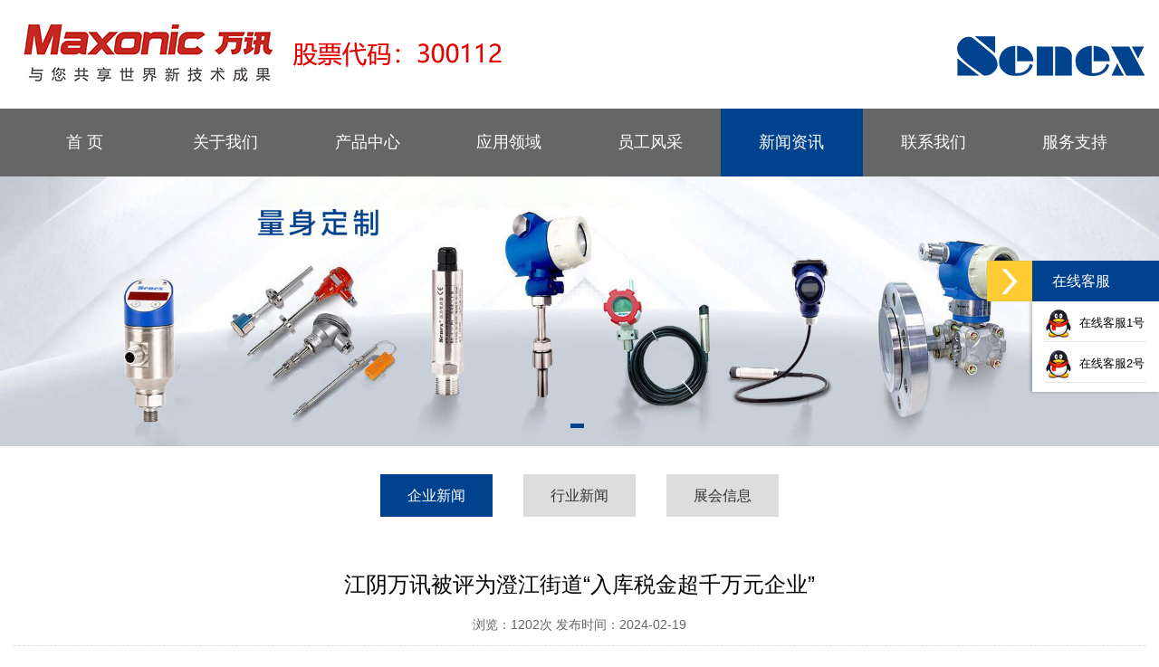

--- FILE ---
content_type: text/html; charset=utf-8
request_url: https://www.senex.cn/news_30/403.html
body_size: 3604
content:
<!DOCTYPE html>
<html lang="en">

	<head>
		<meta charset="utf-8" />
		<meta http-equiv="X-UA-Compatible" content="IE=edge">
		<meta name="viewport"
			content="width=device-width,initial-scale=1.0, minimum-scale=1.0, maximum-scale=1.0, user-scalable=no" />
		<title>江阴万讯被评为澄江街道“入库税金超千万元企业”-深圳万讯自控股份有限公司森纳士分公司</title>
		<meta name="Keywords" content="压力传感器,VCR传感器,VCR高纯度压力传感器,锤击由壬压力传感器,超高压压力传感器 ,智慧消防栓,森纳士" />
		<meta name="Description" content="2024年1月27日上午，澄江街道召开先进表彰大会，总结去年工作，系统谋划今年各项发展任务，隆重表彰2023年度街道涌现出的先进集体和先进个人。江阴万讯被评为“入库税金超千万元企业”，总经理邹海龙先生被评为“优秀企业家”。" />
	
		<link rel="stylesheet" type="text/css" href="/template/cn/css/style.css">
		<link rel="stylesheet" type="text/css" href="/template/cn/css/bootstrap.css">
		<link rel="stylesheet" type="text/css" href="/template/cn/css/iconfont.css">
	
		<link rel="stylesheet" type="text/css" href="/template/cn/css/newslist.css">
		<link rel="stylesheet" type="text/css" href="/template/cn/css/pages.css">
	
		<script type="text/javascript" src="/template/cn/js/jquery.min.js"></script>
		<script type="text/javascript" src="/template/cn/js/script.js"></script>
		<script type="text/javascript" src="/template/cn/js/jquery.superslide.2.1.js"></script>
	
		<script type="text/javascript" src="/template/cn/js/timepeople.js"></script>
	
	</head>

	<body>

		<!-- 导航条 -->

		<div class="dingbu container">
	<div class="logo">
		<a href="/"><img class="m_logo" src="/template/cn/images/logo_left.png"></a>
	</div>
	<!-- <div class="gupiao">
				<span>股票代码</span>
				<span>300112</span>
			</div> -->
	<!-- <div class="tel">
				<div class="tel_ico"><img class="m_logo" src="/template/cn/images/tel.png"></div>
				<div class="tel_txt">
					<div class="tel_txt_main">
						<span class="bb">国内服务热线：<i>020-87042306-200</i></span>
						<span class="bb">国外服务热线：<i>+86-510-86296233</i></span>
					</div>
				</div>

			</div> -->
	<div class="logo_right">
		<a href="/"><img class="m_logo" src="/template/cn/images/logo_right.png"></a>
	</div>
</div>


<div class="head">
	<div class="navbox container">

		<!-- 主菜单 -->
		<div class="nav headrg">
			<ul class="nav_pc">
				<li >
					<a class="f_a" href="/">首 页</a>
				</li>
				
				
				<li >
					<a class="f_a" href="/about">关于我们</a>
					
					<div class="s_navbox">
						<div class="s_a">
							
							<a href="/about/">企业简介</a>
							
							<a href="/honor/">企业资质</a>
							
							<a href="/fazhan/">发展历程</a>
							
							<a href="/gongchang/">走进工厂</a>
							
						</div>
					</div>
					
				</li>
				
				<li >
					<a class="f_a" href="/productlist/">产品中心</a>
					
					<div class="s_navbox">
						<div class="s_a">
							
							<a href="/products_47/">压力传感器</a>
							
							<a href="/products_61/">电容式智能差压变送器</a>
							
							<a href="/products_62/">单晶硅式智能差压变送器</a>
							
							<a href="/products_48/">ST温度传感器</a>
							
							<a href="/products_49/">物联网系列</a>
							
							<a href="/products_50/">其他</a>
							
						</div>
					</div>
					
				</li>
				
				<li >
					<a class="f_a" href="/yingyong/">应用领域</a>
					
				</li>
				
				<li >
					<a class="f_a" href="/yuangong/">员工风采</a>
					
				</li>
				
				<li class="active">
					<a class="f_a" href="/newslist/">新闻资讯</a>
					
					<div class="s_navbox">
						<div class="s_a">
							
							<a href="/news_30/">企业新闻</a>
							
							<a href="/news_31/">行业新闻</a>
							
							<a href="/news_32/">展会信息</a>
							
						</div>
					</div>
					
				</li>
				
				<li >
					<a class="f_a" href="/contact/">联系我们</a>
					
				</li>
				
				<li >
					<a class="f_a" href="/kehu/">服务支持</a>
					
					<div class="s_navbox">
						<div class="s_a">
							
							<a href="/down_54/">服务下载</a>
							
							<a href="/down_55/">资料下载</a>
							
						</div>
					</div>
					
				</li>
				

			</ul>
		</div>
	</div>
</div>

<!-- 手机端导航--开始 -->
<div class="m_img">
	<div class="headlf">
		<a href="/"> <img class="m_logo" src="/template/cn/images/logo.png"></a>
	</div>
	<div class="headrg">
		<a href="javascript:;" class="a_js"> <img class="m_menuimg" src="/template/cn/images/m_menuimg.png"></a>
	</div>
</div>
<div class="m_nav">
	<div class="closecover a_closed"></div>
	<div class="closeicon">
		<a href="javascript:;" class="a_closed"> <img src="/template/cn/images/close.png" width="22"></a>
	</div>
	<div class="m_navList">
		<ul>
			<li>
				<div class="m_f_a">
					<a href="/">首页</a>
					<i></i>
				</div>
				<div class="m_s_nav"></div>
			</li>
			
			<li>
				<div class="m_f_a">
					<a href="/about">关于我们</a>
					<i></i>
				</div>
				
				<div class="m_s_nav">
					
					<a href="/about/">企业简介</a>
					
					<a href="/honor/">企业资质</a>
					
					<a href="/fazhan/">发展历程</a>
					
					<a href="/gongchang/">走进工厂</a>
					
				</div>
				
			</li>
			
			<li>
				<div class="m_f_a">
					<a href="/productlist/">产品中心</a>
					<i></i>
				</div>
				
				<div class="m_s_nav">
					
					<a href="/products_47/">压力传感器</a>
					
					<a href="/products_61/">电容式智能差压变送器</a>
					
					<a href="/products_62/">单晶硅式智能差压变送器</a>
					
					<a href="/products_48/">ST温度传感器</a>
					
					<a href="/products_49/">物联网系列</a>
					
					<a href="/products_50/">其他</a>
					
				</div>
				
			</li>
			
			<li>
				<div class="m_f_a">
					<a href="/yingyong/">应用领域</a>
					<i></i>
				</div>
				
			</li>
			
			<li>
				<div class="m_f_a">
					<a href="/yuangong/">员工风采</a>
					<i></i>
				</div>
				
			</li>
			
			<li>
				<div class="m_f_a">
					<a href="/newslist/">新闻资讯</a>
					<i></i>
				</div>
				
				<div class="m_s_nav">
					
					<a href="/news_30/">企业新闻</a>
					
					<a href="/news_31/">行业新闻</a>
					
					<a href="/news_32/">展会信息</a>
					
				</div>
				
			</li>
			
			<li>
				<div class="m_f_a">
					<a href="/contact/">联系我们</a>
					<i></i>
				</div>
				
			</li>
			
			<li>
				<div class="m_f_a">
					<a href="/kehu/">服务支持</a>
					<i></i>
				</div>
				
				<div class="m_s_nav">
					
					<a href="/down_54/">服务下载</a>
					
					<a href="/down_55/">资料下载</a>
					
				</div>
				
			</li>
			

		</ul>
	</div>
</div>
<!-- 手机端导航--结束 -->


<!--轮播部分-->



<!--轮播部分-->
<div class="slider">
	<div id="slideBox" class="slideBox">
		<div class="hd">
			<ul>
				
				<li></li>
				
			</ul>
		</div>
		<div class="bd">
			<ul>
				
				<li><img src="/static/upload/image/20230424/1682327275671755.jpg"></li>
				
			</ul>
		</div>
	</div>
</div>

<script type="text/javascript">
	jQuery(".slideBox").slide({
		mainCell: ".bd ul",
		effect: "leftLoop",
		vis: "auto",
		autoPlay: true,
		trigger: "mouseover"
	});
</script>



		<section class="newslist">
			<div class="container">
				
				<div class="newslist_box_nav">
					
					<a href="/news_30/" class='active'>企业新闻</a>
					
					<a href="/news_31/" >行业新闻</a>
					
					<a href="/news_32/" >展会信息</a>
					
				</div>
				
				<div class="news_main">
					<div class="news_main_title">江阴万讯被评为澄江街道“入库税金超千万元企业”</div>
					<div class="news_main_date">浏览：1202次 发布时间：2024-02-19</div>
					<div class="news_main_txt">
						<p><span style=";font-family:宋体;font-size:19px"><span style="font-family:Calibri">&nbsp; &nbsp; &nbsp; &nbsp; &nbsp;2024</span><span style="font-family:宋体">年</span><span style="font-family:Calibri">1</span><span style="font-family:宋体">月</span><span style="font-family:Calibri">27</span><span style="font-family:宋体">日上午，澄江街道召开先进表彰大会，总结去年工作，系统谋划今年各项发展任务，隆重表彰</span><span style="font-family:Calibri">2023</span><span style="font-family:宋体">年度街道涌现出的先进集体和先进个人。江阴万讯被评为“入库税金超千万元企业”，总经理邹海龙先生被评为“优秀企业家”。</span></span></p><p style="text-align: center;"><img src="https://www.senex.com.cn/static/upload/image/20240219/1708329172158472.jpg" style=""/></p><p style="text-align: center;"><img src="https://www.senex.com.cn/static/upload/image/20240219/1708329207978033.jpg" style=""/></p><p style="text-align: center;"><br/></p>
					</div>
				
					<div class="prev_next">
						<ul>
							<li><span>上一篇：</span><a href="/news_30/402.html">意大利OMFB公司来访万讯森纳士</a></li>
							<li><span>下一篇：</span><a href="/news_30/404.html">最高票独占鳌头，万讯森纳士获得《国产化替代产品先锋奖》！</a></li>
						</ul>
					</div>
				
				</div>
				
			</div>
		</section>
		
		<section class="footer">
	<div class="container">
		<div class="footer_left">
			<img class="flgo" src="/template/cn/images/foot_logo.png">
			<span>深圳万讯自控股份有限公司森纳士分公司<br>（原广州森纳士仪器有限公司）</span>
			<div class="footer_left_list">
				<ul>
					<li>
						<i class="iconfont icon-lianxi"></i> 服务热线：020-87042626-200
					</li>
					<li>
						<i class="iconfont icon-chuanzhen"></i> 服务热线：020-87042626-288
					</li>
					<li>
						<i class="iconfont icon-address_icon"></i> 公司地址：广州市天河区广汕二路600号之二首层102
					</li>
					<li>
						<i class="iconfont icon-address_icon"></i> 华东生产基地：江阴市花东路66号
					</li>
					<li>
						<i class="iconfont icon-email1"></i> 电子邮箱：senexsales@maxonic.com.cn
					</li>
				</ul>
			</div>
		</div>
		<div class="footer_center"></div>
		<div class="footer_right">
			<div class="footer_right_one">
				<div class="footer_right_one_bt">底部导航</div>
				<div class="footer_right_one_bt_nav">
					<ul>
						<li><a>网站首页</a></li>
						
						<li><a href="/about">关于我们</a></li>
						
						<li><a href="/productlist/">产品中心</a></li>
						
						<li><a href="/yingyong/">应用领域</a></li>
						
						<li><a href="/yuangong/">员工风采</a></li>
						
						<li><a href="/newslist/">新闻资讯</a></li>
						
						<li><a href="/contact/">联系我们</a></li>
						
						<li><a href="/kehu/">服务支持</a></li>
						
					</ul>
				</div>
			</div>
			<div class="footer_right_two">
				<ul>
					<li>
						<img src="/template/cn/images/ewm01.jpg">
						<span>关注万讯</span>
					</li>
					<li>
						<img src="/template/cn/images/ewm02.jpg">
						<span>关注森纳士</span>
					</li>
				</ul>
			</div>
		</div>

	</div>
	
	
	
	<!-- <div class="container">
				<div class="cl"></div>
				<div class="dibulianjie">
					<ul>
						<li><img src="/template/cn/images/dibulogo.png"></li>
						<li><img src="/template/cn/images/dibulogo2.png"></li>
					</ul>
				</div>
			</div> -->
</section>


<link href="/template/cn/css/kefu.css" rel="stylesheet" type="text/css" />
<div id="rightArrow"><a href="javascript:;" title="在线客户"></a></div>
<div id="floatDivBoxs">
	<div class="floatDtt">在线客服</div>
	<div class="floatShadow">
		<ul class="floatDqq">
			<li style="padding-left:0px;"><a target="_blank" href="tencent://message/?uin=39354679&Menu=yes"><img
						src="/template/cn/images/qq.png" align="absmiddle">&nbsp;&nbsp;在线客服1号</a></li>
			<li style="padding-left:0px;"><a target="_blank" href="tencent://message/?uin=420349018&Menu=yes"><img
						src="/template/cn/images/qq.png" align="absmiddle">&nbsp;&nbsp;在线客服2号</a></li>

		</ul>
		<div class="floatDtxt"></div>
		<!-- <div class="floatDtel">
					<span>24小时客服热线<br>400-030-0112</span>
				</div> -->
		<!-- <div class="ewm"><img src="/template/cn/images/ewm01.jpg">微信公众账号</div> -->
	</div>

</div>
<script type="text/javascript" src="/template/cn/js/kefu.js"></script>






	</body>
</html>


--- FILE ---
content_type: text/css
request_url: https://www.senex.cn/template/cn/css/style.css
body_size: 3006
content:
@charset "utf-8";



* {
	margin: 0;
	padding: 0;
	font-family: "PingFang SC", "HanHei SC", "Helvetica Neue", Microsoft Yahei, "Helvetica", "STHeitiSC-Light", "Arial", sans-serif;
	color: #000;
	font-size: 16px;
}

.cl{
	clear: both;
}

img {
	display: block;
}

ul {
	list-style: none;
}

a {
	text-decoration: none;
	cursor: pointer;
	outline: none
}

.block {
	padding: 20px 0;
}


.dingbu{
	position: relative;
	height: 100px;
	overflow: hidden;
	margin: 10px auto;
}
.logo{
	float: left;
	position: relative;
	width: 50%;
	height: 100px;
	overflow: hidden;
	
}
.logo img{
	position: absolute;
	left: 0;
	top: 50%;
	transform: translate(0%,-50%);
}


.logo_right{
	float: right;
	position: relative;
	width: 50%;
	height: 100px;
	overflow: hidden;
	
}
.logo_right img{
	position: absolute;
	right: 0;
	top: 50%;
	transform: translate(0%,-50%);
}



.gupiao{
	float: left;
	position: relative;
	padding-top: 25px;
	letter-spacing: 5px;
}
.gupiao span{
	display: block;
	font-size: 24px;
	line-height: 30px;
}

.tel{
	float: right;
	position: relative;
	width: 340px;
	height: 100px;
}
.tel_ico{
	float: left;
	position: relative;
	width: 70px;
	height: 100px;
	overflow: hidden;
}
.tel_ico img{
	position: absolute;
	height: 50px;
	left: 2%;
	top: 50%;
	transform: translate(0%,-50%);
	
	border-right: 1px solid #00428e;
	padding-right: 10px;
}
.tel_txt{
	float: right;
	position: relative;
	width: 270px;
	height: 100px;
	overflow: hidden;
	text-align: left;
}
.tel_txt_main{
	width: 100%;
	position: absolute;
	height: 50px;
	top: 50%;
	left: 50%;
	transform: translate(-50%,-50%);
}
.tel_txt_main span{
	display: block;
	color: #00428e;
}
.tel_txt_main span.bb{
	font-weight: 600;
	font-size: 16px;
	line-height: 25px;
}

.tel_txt_main span.bb i{
	color: #00428e;
	font-style: normal;
	font-weight: 500;
}
/* 主菜单 */

.head {
	position: relative;
	width: 100%;
	background: #666;
	height: 75px;
	z-index: 9999;
	top: 0;
}

.head .navbox {
	/* width: 100%; */
	margin: 0 auto;
	height: auto;
	/* overflow: hidden; */
}

.head .nav {
	display: block;
	float: right;
	/* width: 100%; */
	width: 100%;
}

.head .nav .nav_pc {
	width: 100%;
}

.head .nav ul li {
	float: left;
	position: relative;
	box-sizing: border-box;
	z-index: 999;
}

.head .nav ul li:first-child {
	
}

.head .nav ul li .f_a {
	line-height: 75px;
	display: block;
	text-align: center;
	font-size: 18px;
	color: #fff;
}
.head .nav ul li.active{
	background-color: #00428e;
	color: #fff;
	transition: all .3s;
}
.head .nav ul li:hover .f_a {
	background-color: #00428e;
	color: #fff;
	transition: all .3s;
}

.head .nav ul li .s_navbox {
	display: none;
	position: absolute;
	left: 0;
	width: 100%;
	background: #fff;
	background-color: #999;
	z-index: 9999;
	box-sizing: border-box;
}

.head .nav ul li .s_navbox .s_a a {
	color: #fff;
	font-size: 14px;
	text-transform: uppercase;
	display: block;
	text-align: center;
	padding: 10px 0;
	border-top: 1px solid #fff;
}

.head .nav ul li .s_navbox .s_a a:hover {
	background-color: #00428e;
	color: #fff;
}

.m_nav {
	display: none;
}

.headlf .m_logo {
	display: none;
}

.headrg .m_menuimg {
	display: none;
}


/* 轮播图 */
.slider {
	position: relative;
	overflow: hidden;
	width: 100%;
}

.slideBox .hd {
	height: 10px;
	z-index: 1;
	overflow: hidden;
	position: absolute;
	left: 50%;
	bottom: 20px;
	transform: translateX(-50%);
	z-index: 1;
}

.slideBox .hd ul {
	text-align: center;
	padding-top: 5px;
}

.slideBox .hd ul li {
	cursor: pointer;
	float: left;
	margin-right: 5px;
	width: 15px;
	height: 10px;
	line-height: 14px;
	text-align: center;
	background: #fff;
}

.slideBox .hd ul .on {
	background: #00428e;
	color: #fff;
}

.slideBox .bd {
	position: relative;
	z-index: 0;
}

.slideBox .bd li img {
	width: 100%;
	/* height: 100vh; */
	vertical-align: top;
}




/* 测试轮播图 */
.img_cut {
	background: no-repeat center center;
	background-size: cover;
	overflow: hidden;
	display: block;
	width: 100%;
	height: auto;
}

.iBannerHome .pd img {
	transition: all 3s ease-out;
}

.iBanner {
	/* position: absolute;
	top: -48px; */
}

.iBanner .swiperArrow {
	display: block;
}

.iBanner .swiperPrev {
	left: 80px;
}

.iBanner .swiperNext {
	right: 80px;
}

.iBanner .swiperDots {
	display: block;
}

.iBanner .pd {
	overflow: hidden;
	display: block;
}

.iBanner .pd img {
	width: 100%;
	/* height: calc(100vh - 50px); */
	/* 导航不固定 */
	
	height: 100vh;
}

.iBannerHome .pd img {
	transform: scale(1.2);
}

.iBannerHome .swiper-slide-active .pd img {
	transform: scale(1);
}



@media screen and (max-width:1024px) {
	body {
		padding-top: 45px;
	}
	.iBanner .pd img {
		height: auto;
	}

}


@media screen and (max-width:540px) {
	
	.iBanner .swiperArrow {
		display: block;
	}

	.iBanner .swiperPrev {
		left: 20px;
	}

	.iBanner .swiperNext {
		right: 20px;
	}
}



/*小于1600大于1200稍微调整下字体*/
@media screen and (max-width: 1600px) and (min-width:1200px) {
	.nav ul li .f_a {
		font-size: 16px;
	}

	.nav ul li .s_navbox .s_a a {
		font-size: 16px;
	}

	.foot_top ul {
		margin-left: 60px;
	}

	.nav ul li .s_navbox .s_a {
		width: 100%;
	}
}


/*移动端导航*/
@media screen and (max-width: 1024px) and (min-width: 0px) {
	
	.dingbu{
		display: none;
	}
	.msgNum {
		display: none;
	}

	.slider {
		margin-top: 0;
	}

	.head {
		display: none;
	}

	.m_img {
		display: block;
		height: 44px;
		background: #fff;
		position: fixed;
		top: 0px;
		left: 0px;
		width: 100%;
		z-index: 9999;
		border-bottom: 1px solid #ddd;
		overflow: hidden;
	}

	.m_img .headlf {
		padding-top: 2px;
		padding-left: 5px;
		float: left;
	}

	.m_img .headlf .m_logo {
		height: 40px;
		display: block;
	}

	.m_img .headrg {
		padding-right: 3%;
		padding-top: 14px;
		float: right;
	}

	.m_img .headrg a .m_menuimg {
		height: 16px;
		vertical-align: top;
		display: block;
	}

	.m_nav {
		display: block;
		position: fixed;
		top: 0px;
		left: 0px;
		width: 0px;
		height: 0px;
		overflow: hidden;
		z-index: 10000;
	}

	.m_nav .closecover {
		position: absolute;
		width: 100%;
		height: 100%;
		background: #0b0d19;
		filter: alpha(opacity=0);
		opacity: 0;
		left: 0px;
		top: 0px;
		z-index: 1;
	}

	.m_nav .closeicon {
		position: absolute;
		width: 20%;
		left: 30px;
		top: 5%;
		z-index: 100;
		text-align: center;
		filter: alpha(opacity=0);
		opacity: 0;
	}

	.m_nav .m_navList {
		position: absolute;
		width: 80%;
		right: 0px;
		top: 0px;
		background: #0b0d19;
		height: 100%;
		z-index: 100;
		right: -80%;
		overflow-y: scroll;
	}

	.m_nav .m_navList ul {
		padding-left: 5%;
		padding-right: 5%;
	}

	.m_nav .m_navList ul li {
		border-bottom: 1px solid #232530
	}

	.m_nav .m_navList ul li a {
		display: block;
		height: 45px;
		color: #fff;
		line-height: 45px;
		padding-left: 5%;
		font-size: 16px;
	}

	.m_nav .m_navList ul li .m_f_a {
		display: flex;
		align-items: center;
		justify-content: space-between;
		width: 100%;
	}

	.m_nav .m_navList ul li .m_f_a a {
		flex: 1;
	}

	.m_nav .m_navList ul li .m_f_a i {
		width: 40px;
		height: 35px;
		box-sizing: border-box;
		padding: 0 5px;
		display: block;
	}

	.icon {
		background: url(../images/plus.png) 100% no-repeat;
		background-position: 50% 50%;
		-webkit-transition: all 0s;
		-moz-transition: all 0s;
		transition: all 0s;
	}

	.icon_on {
		background: url(../images/reduce.jpg) 50% no-repeat !important;
		background-position: 50% 50%;
		-webkit-transition: all 0s;
		-moz-transition: all 0s;
		transition: all 0s;
	}

	.m_nav .m_navList ul li .m_s_nav {
		display: none;
		width: 100%;
	}

	.m_nav .m_navList ul li .m_s_nav a {
		display: block;
		height: 40px;
		line-height: 40px;
		font-size: 16px;
		padding-left: 10%;
		overflow: hidden;
		white-space: nowrap;
		width: 90%;
		text-overflow: ellipsis;
	}
	
}




.footer{
	width: 100%;
	height: auto;
	overflow: hidden;
	padding: 100px 0 30px;
	background: #e6e6e6;
}

.footer_left{
	float: left;
	width: 45%;
	height: auto;
	overflow: hidden;
}
.footer_left img{
	
}
.footer_left span{
	width: 100%;
	line-height: 35px;
	font-size: 16px;
	color: #333;
}
.flgo{
	margin-bottom: 10px;
}
.footer_left_list{
	width: 100%;
	height: auto;
	overflow: hidden;
}
.footer_left_list ul li{
	float: left;
}
.footer_left_list li{
	width: 100%;
	line-height: 35px;
	font-size: 16px;
	color: #333;
}
.footer_left_list li i{
	font-size: 20px;
	color: #000;
	margin-right: 5px;
}

.footer_center{
	float: left;
	width: 1px;
	height: 230px;
	overflow: hidden;
	background: #000;
}

.footer_right{
	float: left;
	width: calc(50% - 1px);
	height: auto;
	overflow: hidden;
	margin-left: 5%;
}

.footer_right_one{
	float: left;
	width: 50%;
	height: auto;
	overflow: hidden;
}
.footer_right_one_bt{
	font-size: 20px;
	font-weight: 600;
	color: #000;
	margin-bottom: 50px;
}
.footer_right_one_bt_nav{
	width: 100%;
	height: auto;
	overflow: hidden;
}
.footer_right_one_bt_nav ul li{
	float: left;
}
.footer_right_one_bt_nav li{
	width: 50%;
	height: auto;
	overflow: hidden;
}
.footer_right_one_bt_nav li a{
	font-size: 16px;
	color: #000;
	line-height: 40px;
}
.footer_right_two{
	float: left;
	width: 50%;
	height: auto;
	overflow: hidden;
}

.footer_right_two ul li{
	float: left;
}

.footer_right_two li{
	width: 50%;
	height: auto;
	overflow: hidden;
}
.footer_right_two li img{
	display: block;
	margin: 0px auto;
}
.footer_right_two li span{
	display: block;
	font-size: 16px;
	text-align: center;
	line-height: 40px;
}

.dibulianjie{
	margin: 50px auto 0;
}
.dibulianjie ul li{
	float: left;
}
.dibulianjie li img{
	height: 30px;
	margin-right: 30px;
}



@media screen and (max-width: 1024px) and (min-width: 0px){
	
	
	.footer{
		width: 100%;
		height: auto;
		overflow: hidden;
		padding: 50px 0 0;
		background: #e6e6e6;
	}
	
	.footer_left{
		float: left;
		width: 100%;
		height: auto;
		overflow: hidden;
	}
	.footer_left img{
		max-width: 100%;
	}
	.flgo{
		margin-bottom: 20px;
	}
	.footer_left_list{
		width: 100%;
		height: auto;
		overflow: hidden;
	}
	.footer_left_list ul li{
		float: left;
	}
	.footer_left_list li{
		width: 100%;
		line-height: 40px;
		font-size: 13px;
		color: #333;
	}
	.footer_left_list li i{
		font-size: 16px;
		color: #000;
		margin-right: 1px;
	}
	
	.footer_center{
		display: none;
		float: left;
		width: 1px;
		height: 230px;
		overflow: hidden;
		background: #000;
	}
	
	.footer_right{
		float: left;
		width: 100%;
		height: auto;
		overflow: hidden;
		margin-left: 0%;
	}
	
	.footer_right_one{
		float: left;
		width: 100%;
		height: auto;
		overflow: hidden;
	}
	.footer_right_one_bt{
		font-size: 20px;
		font-weight: 600;
		color: #000;
		margin-top: 20px;
		margin-bottom: 10px;
	}
	.footer_right_one_bt_nav{
		width: 100%;
		height: auto;
		overflow: hidden;
	}
	.footer_right_one_bt_nav ul li{
		float: left;
	}
	.footer_right_one_bt_nav li{
		width: 25%;
		height: auto;
		overflow: hidden;
		text-align: center;
	}
	.footer_right_one_bt_nav li a{
		font-size: 14px;
		color: #000;
		line-height: 40px;
	}
	.footer_right_two{
		float: left;
		width: 100%;
		height: auto;
		overflow: hidden;
		margin: 20px auto;
	}
	
	.footer_right_two ul li{
		float: left;
	}
	
	.footer_right_two li{
		width: 50%;
		height: auto;
		overflow: hidden;
	}
	.footer_right_two li img{
		display: block;
		margin: 0px auto;
		max-width: 100%;
	}
	.footer_right_two li span{
		display: block;
		font-size: 14px;
		text-align: center;
		line-height: 40px;
	}
	
	
	
	.dibulianjie{
		margin: 20px auto 0;
	}
	.dibulianjie ul li{
		float: left;
	}
	.dibulianjie li img{
		height: 20px;
		margin-right: 2px;
	}
	
	
}

--- FILE ---
content_type: text/css
request_url: https://www.senex.cn/template/cn/css/iconfont.css
body_size: 5106
content:
@font-face {
  font-family: "iconfont"; /* Project id 1185934 */
  src: url('../fonts/iconfont.woff2?t=1652834934446') format('woff2'),
       url('../fonts/iconfont.woff?t=1652834934446') format('woff'),
       url('../fonts/iconfont.ttf?t=1652834934446') format('truetype');
}

.iconfont {
  font-family: "iconfont" !important;
  font-size: 16px;
  font-style: normal;
  -webkit-font-smoothing: antialiased;
  -moz-osx-font-smoothing: grayscale;
}

.icon-download1:before {
  content: "\e778";
}

.icon-warehouse-fill:before {
  content: "\e87a";
}

.icon-dollar1:before {
  content: "\e779";
}

.icon-zip-fill:before {
  content: "\e87b";
}

.icon-default-template:before {
  content: "\e77a";
}

.icon-trade-assurance-fill:before {
  content: "\e87c";
}

.icon-editor1:before {
  content: "\e77b";
}

.icon-vs-fill:before {
  content: "\e87d";
}

.icon-eletrical:before {
  content: "\e77c";
}

.icon-video1:before {
  content: "\e87e";
}

.icon-electronics1:before {
  content: "\e77e";
}

.icon-template-fill:before {
  content: "\e87f";
}

.icon-etrical-equipm:before {
  content: "\e77f";
}

.icon-wallet1:before {
  content: "\e880";
}

.icon-ellipsis:before {
  content: "\e780";
}

.icon-training2:before {
  content: "\e881";
}

.icon-email1:before {
  content: "\e781";
}

.icon-packing-labeling-fill:before {
  content: "\e882";
}

.icon-falling:before {
  content: "\e782";
}

.icon-Exportservices-fill:before {
  content: "\e883";
}

.icon-earth:before {
  content: "\e783";
}

.icon-brand-fill:before {
  content: "\e884";
}

.icon-filter1:before {
  content: "\e784";
}

.icon-collection:before {
  content: "\e885";
}

.icon-furniture:before {
  content: "\e785";
}

.icon-consumption-fill:before {
  content: "\e886";
}

.icon-folder:before {
  content: "\e786";
}

.icon-collection-fill:before {
  content: "\e887";
}

.icon-feeds:before {
  content: "\e787";
}

.icon-brand:before {
  content: "\e888";
}

.icon-history2:before {
  content: "\e788";
}

.icon-rejected-order-fill:before {
  content: "\e889";
}

.icon-hardware:before {
  content: "\e789";
}

.icon-homepage-ads-fill:before {
  content: "\e88a";
}

.icon-help1:before {
  content: "\e78a";
}

.icon-homepage-ads:before {
  content: "\e88b";
}

.icon-good1:before {
  content: "\e78b";
}

.icon-scenes-fill:before {
  content: "\e88c";
}

.icon-Householdappliances:before {
  content: "\e78c";
}

.icon-scenes:before {
  content: "\e88d";
}

.icon-gift1:before {
  content: "\e78d";
}

.icon-form:before {
  content: "\e78e";
}

.icon-image-text1:before {
  content: "\e78f";
}

.icon-hot:before {
  content: "\e790";
}

.icon-inspection:before {
  content: "\e791";
}

.icon-leftbutton:before {
  content: "\e792";
}

.icon-jewelry:before {
  content: "\e793";
}

.icon-ipad:before {
  content: "\e794";
}

.icon-leftarrow:before {
  content: "\e795";
}

.icon-integral1:before {
  content: "\e796";
}

.icon-kitchen:before {
  content: "\e797";
}

.icon-inquiry-template:before {
  content: "\e798";
}

.icon-link1:before {
  content: "\e799";
}

.icon-libra:before {
  content: "\e79a";
}

.icon-loading1:before {
  content: "\e79b";
}

.icon-listing-content:before {
  content: "\e79c";
}

.icon-lights:before {
  content: "\e79d";
}

.icon-logistics-icon:before {
  content: "\e79e";
}

.icon-messagecenter:before {
  content: "\e7a0";
}

.icon-mobile-phone1:before {
  content: "\e7a1";
}

.icon-manage-order:before {
  content: "\e7a2";
}

.icon-move1:before {
  content: "\e7a3";
}

.icon-Moneymanagement:before {
  content: "\e7a4";
}

.icon-namecard:before {
  content: "\e7a5";
}

.icon-map1:before {
  content: "\e7a6";
}

.icon-Newuserzone:before {
  content: "\e7a7";
}

.icon-multi-language:before {
  content: "\e7a8";
}

.icon-office:before {
  content: "\e7a9";
}

.icon-notice:before {
  content: "\e7aa";
}

.icon-ontimeshipment:before {
  content: "\e7ab";
}

.icon-office-supplies:before {
  content: "\e7ac";
}

.icon-password:before {
  content: "\e7ad";
}

.icon-Notvisible1:before {
  content: "\e7ae";
}

.icon-operation1:before {
  content: "\e7af";
}

.icon-packaging:before {
  content: "\e7b0";
}

.icon-online-tracking:before {
  content: "\e7b1";
}

.icon-packing-labeling:before {
  content: "\e7b2";
}

.icon-phone:before {
  content: "\e7b3";
}

.icon-pic1:before {
  content: "\e7b4";
}

.icon-pin1:before {
  content: "\e7b5";
}

.icon-play2:before {
  content: "\e7b6";
}

.icon-logistic-logo:before {
  content: "\e7b7";
}

.icon-print1:before {
  content: "\e7b8";
}

.icon-product:before {
  content: "\e7b9";
}

.icon-machinery:before {
  content: "\e7ba";
}

.icon-process:before {
  content: "\e7bb";
}

.icon-prompt1:before {
  content: "\e7bc";
}

.icon-QRcode1:before {
  content: "\e7bd";
}

.icon-reeor:before {
  content: "\e7be";
}

.icon-reduce:before {
  content: "\e7bf";
}

.icon-Non-staplefood:before {
  content: "\e7c0";
}

.icon-rejected-order:before {
  content: "\e7c1";
}

.icon-resonserate:before {
  content: "\e7c2";
}

.icon-remind:before {
  content: "\e7c3";
}

.icon-responsetime:before {
  content: "\e7c4";
}

.icon-return:before {
  content: "\e7c5";
}

.icon-paylater:before {
  content: "\e7c6";
}

.icon-rising1:before {
  content: "\e7c7";
}

.icon-Rightarrow:before {
  content: "\e7c8";
}

.icon-rmb1:before {
  content: "\e7c9";
}

.icon-RFQ-logo:before {
  content: "\e7ca";
}

.icon-save1:before {
  content: "\e7cb";
}

.icon-scanning1:before {
  content: "\e7cc";
}

.icon-security1:before {
  content: "\e7cd";
}

.icon-salescenter:before {
  content: "\e7ce";
}

.icon-seleted:before {
  content: "\e7cf";
}

.icon-searchcart:before {
  content: "\e7d0";
}

.icon-raw:before {
  content: "\e7d1";
}

.icon-service:before {
  content: "\e7d2";
}

.icon-share1:before {
  content: "\e7d3";
}

.icon-signboard:before {
  content: "\e7d4";
}

.icon-shuffling-banner:before {
  content: "\e7d5";
}

.icon-Rightbutton:before {
  content: "\e7d6";
}

.icon-sorting1:before {
  content: "\e7d7";
}

.icon-sound-Mute:before {
  content: "\e7d8";
}

.icon-Similarproducts:before {
  content: "\e7d9";
}

.icon-sound-filling:before {
  content: "\e7da";
}

.icon-suggest:before {
  content: "\e7db";
}

.icon-stop1:before {
  content: "\e7dc";
}

.icon-success1:before {
  content: "\e7dd";
}

.icon-supplier-features:before {
  content: "\e7de";
}

.icon-switch1:before {
  content: "\e7df";
}

.icon-survey1:before {
  content: "\e7e0";
}

.icon-template:before {
  content: "\e7e1";
}

.icon-text1:before {
  content: "\e7e2";
}

.icon-suspended:before {
  content: "\e7e3";
}

.icon-task-management:before {
  content: "\e7e4";
}

.icon-tool:before {
  content: "\e7e5";
}

.icon-Top:before {
  content: "\e7e6";
}

.icon-smile1:before {
  content: "\e7e7";
}

.icon-textile-products:before {
  content: "\e7e8";
}

.icon-tradealert:before {
  content: "\e7e9";
}

.icon-topsales:before {
  content: "\e7ea";
}

.icon-tradingvolume:before {
  content: "\e7eb";
}

.icon-training1:before {
  content: "\e7ec";
}

.icon-upload1:before {
  content: "\e7ed";
}

.icon-RFQ-word:before {
  content: "\e7ee";
}

.icon-viewlarger:before {
  content: "\e7ef";
}

.icon-viewgallery:before {
  content: "\e7f0";
}

.icon-vehivles:before {
  content: "\e7f1";
}

.icon-trust:before {
  content: "\e7f2";
}

.icon-warning1:before {
  content: "\e7f3";
}

.icon-warehouse:before {
  content: "\e7f4";
}

.icon-shoes:before {
  content: "\e7f5";
}

.icon-video:before {
  content: "\e7f6";
}

.icon-viewlist:before {
  content: "\e7f7";
}

.icon-set:before {
  content: "\e7f8";
}

.icon-store:before {
  content: "\e7f9";
}

.icon-tool-hardware:before {
  content: "\e7fa";
}

.icon-vs:before {
  content: "\e7fb";
}

.icon-toy:before {
  content: "\e7fc";
}

.icon-sport:before {
  content: "\e7fd";
}

.icon-creditcard:before {
  content: "\e7fe";
}

.icon-contacts:before {
  content: "\e7ff";
}

.icon-checkstand:before {
  content: "\e800";
}

.icon-aviation:before {
  content: "\e801";
}

.icon-Daytimemode:before {
  content: "\e802";
}

.icon-infantmom:before {
  content: "\e803";
}

.icon-discounts:before {
  content: "\e804";
}

.icon-invoice:before {
  content: "\e805";
}

.icon-insurance:before {
  content: "\e806";
}

.icon-nightmode:before {
  content: "\e807";
}

.icon-usercenter:before {
  content: "\e808";
}

.icon-unlock1:before {
  content: "\e809";
}

.icon-vip:before {
  content: "\e80a";
}

.icon-wallet:before {
  content: "\e80b";
}

.icon-landtransportation:before {
  content: "\e80c";
}

.icon-voice:before {
  content: "\e80d";
}

.icon-exchangerate:before {
  content: "\e80e";
}

.icon-contacts-fill:before {
  content: "\e80f";
}

.icon-add-account1:before {
  content: "\e810";
}

.icon-years-fill:before {
  content: "\e811";
}

.icon-add-cart-fill:before {
  content: "\e812";
}

.icon-add-fill:before {
  content: "\e813";
}

.icon-all-fill1:before {
  content: "\e814";
}

.icon-ashbin-fill:before {
  content: "\e815";
}

.icon-calendar-fill:before {
  content: "\e816";
}

.icon-bad-fill:before {
  content: "\e817";
}

.icon-bussiness-man-fill:before {
  content: "\e818";
}

.icon-atm-fill:before {
  content: "\e819";
}

.icon-cart-full-fill:before {
  content: "\e81a";
}

.icon-cart-Empty-fill:before {
  content: "\e81b";
}

.icon-cameraswitching-fill:before {
  content: "\e81c";
}

.icon-atm-away-fill:before {
  content: "\e81d";
}

.icon-certified-supplier-fill:before {
  content: "\e81e";
}

.icon-calculator-fill:before {
  content: "\e81f";
}

.icon-clock-fill:before {
  content: "\e820";
}

.icon-ali-clould-fill:before {
  content: "\e821";
}

.icon-color-fill:before {
  content: "\e822";
}

.icon-coupons-fill:before {
  content: "\e823";
}

.icon-cecurity-protection-fill:before {
  content: "\e824";
}

.icon-credit-level-fill:before {
  content: "\e825";
}

.icon-default-template-fill:before {
  content: "\e826";
}

.icon-auto:before {
  content: "\e71d";
}

.icon-CurrencyConverter-fill:before {
  content: "\e827";
}

.icon-all:before {
  content: "\e71e";
}

.icon-Customermanagement-fill:before {
  content: "\e828";
}

.icon-bussiness-man:before {
  content: "\e71f";
}

.icon-discounts-fill:before {
  content: "\e829";
}

.icon-component:before {
  content: "\e720";
}

.icon-Daytimemode-fill:before {
  content: "\e82a";
}

.icon-code1:before {
  content: "\e721";
}

.icon-exl-fill:before {
  content: "\e82b";
}

.icon-copy1:before {
  content: "\e722";
}

.icon-cry-fill:before {
  content: "\e82c";
}

.icon-dollar:before {
  content: "\e723";
}

.icon-email-fill:before {
  content: "\e82d";
}

.icon-history1:before {
  content: "\e724";
}

.icon-filter-fill:before {
  content: "\e82e";
}

.icon-editor:before {
  content: "\e725";
}

.icon-folder-fill:before {
  content: "\e82f";
}

.icon-gift:before {
  content: "\e727";
}

.icon-feeds-fill:before {
  content: "\e830";
}

.icon-integral:before {
  content: "\e728";
}

.icon-gold-supplie-fill:before {
  content: "\e831";
}

.icon-nav-list:before {
  content: "\e729";
}

.icon-form-fill:before {
  content: "\e832";
}

.icon-pic:before {
  content: "\e72a";
}

.icon-camera-fill:before {
  content: "\e833";
}

.icon-Notvisible:before {
  content: "\e72b";
}

.icon-good-fill:before {
  content: "\e834";
}

.icon-play1:before {
  content: "\e72c";
}

.icon-image-text-fill:before {
  content: "\e835";
}

.icon-rising:before {
  content: "\e72d";
}

.icon-inspection-fill:before {
  content: "\e836";
}

.icon-QRcode:before {
  content: "\e72e";
}

.icon-hot-fill:before {
  content: "\e837";
}

.icon-rmb:before {
  content: "\e72f";
}

.icon-company-fill:before {
  content: "\e838";
}

.icon-similar-product:before {
  content: "\e730";
}

.icon-discount-fill:before {
  content: "\e839";
}

.icon-Exportservices:before {
  content: "\e731";
}

.icon-insurance-fill:before {
  content: "\e83a";
}

.icon-sendinquiry:before {
  content: "\e732";
}

.icon-inquiry-template-fill:before {
  content: "\e83b";
}

.icon-all-fill:before {
  content: "\e733";
}

.icon-leftbutton-fill:before {
  content: "\e83c";
}

.icon-favorites-fill:before {
  content: "\e734";
}

.icon-integral-fill1:before {
  content: "\e83d";
}

.icon-integral-fill:before {
  content: "\e735";
}

.icon-help2:before {
  content: "\e83e";
}

.icon-namecard-fill:before {
  content: "\e736";
}

.icon-listing-content-fill:before {
  content: "\e83f";
}

.icon-pic-fill:before {
  content: "\e737";
}

.icon-logistic-logo-fill:before {
  content: "\e840";
}

.icon-play-fill:before {
  content: "\e738";
}

.icon-Moneymanagement-fill:before {
  content: "\e841";
}

.icon-prompt-fill:before {
  content: "\e739";
}

.icon-manage-order-fill:before {
  content: "\e842";
}

.icon-stop-fill:before {
  content: "\e73a";
}

.icon-multi-language-fill:before {
  content: "\e843";
}

.icon-column:before {
  content: "\e741";
}

.icon-logistics-icon-fill:before {
  content: "\e844";
}

.icon-add-account:before {
  content: "\e742";
}

.icon-Newuserzone-fill:before {
  content: "\e845";
}

.icon-column1:before {
  content: "\e743";
}

.icon-nightmode-fill:before {
  content: "\e846";
}

.icon-add1:before {
  content: "\e744";
}

.icon-office-supplies-fill:before {
  content: "\e847";
}

.icon-agriculture:before {
  content: "\e745";
}

.icon-notice-fill:before {
  content: "\e848";
}

.icon-years:before {
  content: "\e746";
}

.icon-mute:before {
  content: "\e849";
}

.icon-add-cart:before {
  content: "\e747";
}

.icon-order-fill:before {
  content: "\e84a";
}

.icon-arrow-right1:before {
  content: "\e748";
}

.icon-password1:before {
  content: "\e84b";
}

.icon-arrow-left:before {
  content: "\e749";
}

.icon-map2:before {
  content: "\e84c";
}

.icon-apparel:before {
  content: "\e74a";
}

.icon-paylater-fill:before {
  content: "\e84d";
}

.icon-all1:before {
  content: "\e74b";
}

.icon-phone-fill:before {
  content: "\e84e";
}

.icon-arrow-up:before {
  content: "\e74c";
}

.icon-online-tracking-fill:before {
  content: "\e84f";
}

.icon-ascending:before {
  content: "\e74d";
}

.icon-play-fill1:before {
  content: "\e850";
}

.icon-ashbin1:before {
  content: "\e74e";
}

.icon-pdf-fill:before {
  content: "\e851";
}

.icon-atm:before {
  content: "\e74f";
}

.icon-phone1:before {
  content: "\e852";
}

.icon-bad1:before {
  content: "\e750";
}

.icon-pin-fill:before {
  content: "\e853";
}

.icon-attachent:before {
  content: "\e751";
}

.icon-product-fill:before {
  content: "\e854";
}

.icon-browse1:before {
  content: "\e752";
}

.icon-rankinglist-fill:before {
  content: "\e855";
}

.icon-beauty:before {
  content: "\e753";
}

.icon-reduce-fill:before {
  content: "\e856";
}

.icon-atm-away:before {
  content: "\e754";
}

.icon-reeor-fill:before {
  content: "\e857";
}

.icon-assessed-badge:before {
  content: "\e755";
}

.icon-pic-fill1:before {
  content: "\e858";
}

.icon-auto1:before {
  content: "\e756";
}

.icon-rankinglist:before {
  content: "\e859";
}

.icon-bags:before {
  content: "\e757";
}

.icon-product1:before {
  content: "\e85a";
}

.icon-calendar1:before {
  content: "\e758";
}

.icon-prompt-fill1:before {
  content: "\e85b";
}

.icon-cart-full:before {
  content: "\e759";
}

.icon-resonserate-fill:before {
  content: "\e85c";
}

.icon-calculator:before {
  content: "\e75a";
}

.icon-remind-fill:before {
  content: "\e85d";
}

.icon-cameraswitching:before {
  content: "\e75b";
}

.icon-Rightbutton-fill:before {
  content: "\e85e";
}

.icon-cecurity-protection:before {
  content: "\e75c";
}

.icon-RFQ-logo-fill:before {
  content: "\e85f";
}

.icon-category:before {
  content: "\e75d";
}

.icon-RFQ-word-fill:before {
  content: "\e860";
}

.icon-close1:before {
  content: "\e75e";
}

.icon-searchcart-fill:before {
  content: "\e861";
}

.icon-certified-supplier:before {
  content: "\e75f";
}

.icon-salescenter-fill:before {
  content: "\e862";
}

.icon-cart-Empty:before {
  content: "\e760";
}

.icon-save-fill:before {
  content: "\e863";
}

.icon-code2:before {
  content: "\e761";
}

.icon-security-fill:before {
  content: "\e864";
}

.icon-color:before {
  content: "\e762";
}

.icon-Similarproducts-fill:before {
  content: "\e865";
}

.icon-conditions:before {
  content: "\e763";
}

.icon-signboard-fill:before {
  content: "\e866";
}

.icon-confirm:before {
  content: "\e764";
}

.icon-service-fill:before {
  content: "\e867";
}

.icon-company:before {
  content: "\e765";
}

.icon-shuffling-banner-fill:before {
  content: "\e868";
}

.icon-ali-clould:before {
  content: "\e766";
}

.icon-supplier-features-fill:before {
  content: "\e869";
}

.icon-copy2:before {
  content: "\e767";
}

.icon-store-fill:before {
  content: "\e86a";
}

.icon-credit-level:before {
  content: "\e768";
}

.icon-smile-fill:before {
  content: "\e86b";
}

.icon-coupons:before {
  content: "\e769";
}

.icon-success-fill:before {
  content: "\e86c";
}

.icon-connections:before {
  content: "\e76b";
}

.icon-sound-filling-fill:before {
  content: "\e86d";
}

.icon-cry1:before {
  content: "\e76c";
}

.icon-sound-Mute1:before {
  content: "\e86e";
}

.icon-costoms-alearance:before {
  content: "\e76d";
}

.icon-suspended-fill:before {
  content: "\e86f";
}

.icon-clock:before {
  content: "\e76e";
}

.icon-tool-fill:before {
  content: "\e870";
}

.icon-CurrencyConverter:before {
  content: "\e76f";
}

.icon-task-management-fill:before {
  content: "\e871";
}

.icon-cut1:before {
  content: "\e770";
}

.icon-unlock-fill:before {
  content: "\e872";
}

.icon-data2:before {
  content: "\e771";
}

.icon-trust-fill:before {
  content: "\e873";
}

.icon-Customermanagement:before {
  content: "\e772";
}

.icon-vip-fill:before {
  content: "\e874";
}

.icon-descending:before {
  content: "\e773";
}

.icon-set1:before {
  content: "\e875";
}

.icon-double-arro-right:before {
  content: "\e774";
}

.icon-Top-fill:before {
  content: "\e876";
}

.icon-customization:before {
  content: "\e775";
}

.icon-viewlarger1:before {
  content: "\e877";
}

.icon-double-arrow-left:before {
  content: "\e776";
}

.icon-voice-fill:before {
  content: "\e878";
}

.icon-discount1:before {
  content: "\e777";
}

.icon-warning-fill:before {
  content: "\e879";
}

.icon-3column:before {
  content: "\e663";
}

.icon-column-4:before {
  content: "\e664";
}

.icon-add:before {
  content: "\e665";
}

.icon-add-circle:before {
  content: "\e666";
}

.icon-adjust:before {
  content: "\e668";
}

.icon-arrow-up-circle:before {
  content: "\e669";
}

.icon-arrow-right-circle:before {
  content: "\e66a";
}

.icon-arrow-down:before {
  content: "\e66b";
}

.icon-ashbin:before {
  content: "\e66c";
}

.icon-arrow-right:before {
  content: "\e66d";
}

.icon-browse:before {
  content: "\e66e";
}

.icon-bottom:before {
  content: "\e66f";
}

.icon-back:before {
  content: "\e670";
}

.icon-bad:before {
  content: "\e671";
}

.icon-arrow-double-left:before {
  content: "\e672";
}

.icon-arrow-left-circle:before {
  content: "\e674";
}

.icon-arrow-double-right:before {
  content: "\e675";
}

.icon-caps-lock:before {
  content: "\e676";
}

.icon-camera:before {
  content: "\e677";
}

.icon-chart-bar:before {
  content: "\e678";
}

.icon-attachment:before {
  content: "\e679";
}

.icon-code:before {
  content: "\e67a";
}

.icon-close:before {
  content: "\e67b";
}

.icon-check-item:before {
  content: "\e67c";
}

.icon-calendar:before {
  content: "\e67d";
}

.icon-comment:before {
  content: "\e67e";
}

.icon-column-vertical:before {
  content: "\e67f";
}

.icon-column-horizontal:before {
  content: "\e680";
}

.icon-complete:before {
  content: "\e681";
}

.icon-chart-pie:before {
  content: "\e682";
}

.icon-cry:before {
  content: "\e683";
}

.icon-customer-service:before {
  content: "\e684";
}

.icon-delete:before {
  content: "\e685";
}

.icon-direction-down:before {
  content: "\e686";
}

.icon-copy:before {
  content: "\e687";
}

.icon-cut:before {
  content: "\e688";
}

.icon-data-view:before {
  content: "\e689";
}

.icon-direction-down-circle:before {
  content: "\e68a";
}

.icon-direction-right:before {
  content: "\e68b";
}

.icon-direction-up:before {
  content: "\e68c";
}

.icon-discount:before {
  content: "\e68d";
}

.icon-direction-left:before {
  content: "\e68e";
}

.icon-download:before {
  content: "\e68f";
}

.icon-electronics:before {
  content: "\e690";
}

.icon-drag:before {
  content: "\e691";
}

.icon-elipsis:before {
  content: "\e692";
}

.icon-export:before {
  content: "\e693";
}

.icon-explain:before {
  content: "\e694";
}

.icon-edit:before {
  content: "\e695";
}

.icon-eye-close:before {
  content: "\e696";
}

.icon-email:before {
  content: "\e697";
}

.icon-error:before {
  content: "\e698";
}

.icon-favorite:before {
  content: "\e69a";
}

.icon-file-common:before {
  content: "\e69b";
}

.icon-file-delete:before {
  content: "\e69c";
}

.icon-file-add:before {
  content: "\e69d";
}

.icon-film:before {
  content: "\e69e";
}

.icon-fabulous:before {
  content: "\e69f";
}

.icon-file:before {
  content: "\e6a0";
}

.icon-folder-close:before {
  content: "\e6a1";
}

.icon-filter:before {
  content: "\e6a2";
}

.icon-good:before {
  content: "\e6a3";
}

.icon-hide:before {
  content: "\e6a4";
}

.icon-home:before {
  content: "\e6a5";
}

.icon-history:before {
  content: "\e6a6";
}

.icon-file-open:before {
  content: "\e6a7";
}

.icon-forward:before {
  content: "\e6a8";
}

.icon-import:before {
  content: "\e6a9";
}

.icon-image-text:before {
  content: "\e6aa";
}

.icon-keyboard-26:before {
  content: "\e6ab";
}

.icon-keyboard-9:before {
  content: "\e6ac";
}

.icon-link:before {
  content: "\e6ad";
}

.icon-layout:before {
  content: "\e6ae";
}

.icon-fullscreen-shrink:before {
  content: "\e6af";
}

.icon-layers:before {
  content: "\e6b0";
}

.icon-lock:before {
  content: "\e6b1";
}

.icon-fullscreen-expand:before {
  content: "\e6b2";
}

.icon-map:before {
  content: "\e6b4";
}

.icon-meh:before {
  content: "\e6b5";
}

.icon-menu:before {
  content: "\e6b6";
}

.icon-loading:before {
  content: "\e6b7";
}

.icon-help:before {
  content: "\e6b8";
}

.icon-minus-circle:before {
  content: "\e6b9";
}

.icon-modular:before {
  content: "\e6ba";
}

.icon-notification:before {
  content: "\e6bb";
}

.icon-mic:before {
  content: "\e6bc";
}

.icon-more:before {
  content: "\e6bd";
}

.icon-pad:before {
  content: "\e6be";
}

.icon-operation:before {
  content: "\e6bf";
}

.icon-play:before {
  content: "\e6c0";
}

.icon-print:before {
  content: "\e6c1";
}

.icon-mobile-phone:before {
  content: "\e6c2";
}

.icon-minus:before {
  content: "\e6c3";
}

.icon-navigation:before {
  content: "\e6c4";
}

.icon-pdf:before {
  content: "\e6c5";
}

.icon-prompt:before {
  content: "\e6c6";
}

.icon-move:before {
  content: "\e6c7";
}

.icon-refresh:before {
  content: "\e6c8";
}

.icon-run-up:before {
  content: "\e6c9";
}

.icon-picture:before {
  content: "\e6ca";
}

.icon-run-in:before {
  content: "\e6cb";
}

.icon-pin:before {
  content: "\e6cc";
}

.icon-save:before {
  content: "\e6cd";
}

.icon-search:before {
  content: "\e6ce";
}

.icon-share:before {
  content: "\e6cf";
}

.icon-scanning:before {
  content: "\e6d0";
}

.icon-security:before {
  content: "\e6d1";
}

.icon-sign-out:before {
  content: "\e6d2";
}

.icon-select:before {
  content: "\e6d3";
}

.icon-stop:before {
  content: "\e6d4";
}

.icon-success:before {
  content: "\e6d5";
}

.icon-smile:before {
  content: "\e6d6";
}

.icon-switch:before {
  content: "\e6d7";
}

.icon-setting:before {
  content: "\e6d8";
}

.icon-survey:before {
  content: "\e6d9";
}

.icon-task:before {
  content: "\e6da";
}

.icon-skip:before {
  content: "\e6db";
}

.icon-text:before {
  content: "\e6dc";
}

.icon-time:before {
  content: "\e6dd";
}

.icon-telephone-out:before {
  content: "\e6de";
}

.icon-toggle-left:before {
  content: "\e6df";
}

.icon-toggle-right:before {
  content: "\e6e0";
}

.icon-telephone:before {
  content: "\e6e1";
}

.icon-top:before {
  content: "\e6e2";
}

.icon-unlock:before {
  content: "\e6e3";
}

.icon-user:before {
  content: "\e6e4";
}

.icon-upload:before {
  content: "\e6e5";
}

.icon-work:before {
  content: "\e6e6";
}

.icon-training:before {
  content: "\e6e7";
}

.icon-warning:before {
  content: "\e6e8";
}

.icon-zoom-in:before {
  content: "\e6e9";
}

.icon-zoom-out:before {
  content: "\e6ea";
}

.icon-add-bold:before {
  content: "\e6eb";
}

.icon-arrow-left-bold:before {
  content: "\e6ec";
}

.icon-arrow-up-bold:before {
  content: "\e6ee";
}

.icon-close-bold:before {
  content: "\e6ef";
}

.icon-arrow-down-bold:before {
  content: "\e6f0";
}

.icon-minus-bold:before {
  content: "\e6f1";
}

.icon-arrow-right-bold:before {
  content: "\e6f2";
}

.icon-select-bold:before {
  content: "\e6f3";
}

.icon-arrow-up-filling:before {
  content: "\e6f4";
}

.icon-arrow-down-filling:before {
  content: "\e6f5";
}

.icon-arrow-left-filling:before {
  content: "\e6f6";
}

.icon-arrow-right-filling:before {
  content: "\e6f7";
}

.icon-caps-unlock-filling:before {
  content: "\e6f8";
}

.icon-comment-filling:before {
  content: "\e6fa";
}

.icon-check-item-filling:before {
  content: "\e6fb";
}

.icon-clock-filling:before {
  content: "\e6fc";
}

.icon-delete-filling:before {
  content: "\e6fd";
}

.icon-decline-filling:before {
  content: "\e6fe";
}

.icon-dynamic-filling:before {
  content: "\e6ff";
}

.icon-intermediate-filling:before {
  content: "\e700";
}

.icon-favorite-filling:before {
  content: "\e701";
}

.icon-layout-filling:before {
  content: "\e702";
}

.icon-help-filling:before {
  content: "\e703";
}

.icon-history-filling:before {
  content: "\e704";
}

.icon-filter-filling:before {
  content: "\e705";
}

.icon-file-common-filling:before {
  content: "\e706";
}

.icon-news-filling:before {
  content: "\e707";
}

.icon-edit-filling:before {
  content: "\e708";
}

.icon-fullscreen-expand-filling:before {
  content: "\e709";
}

.icon-smile-filling:before {
  content: "\e70a";
}

.icon-rise-filling:before {
  content: "\e70b";
}

.icon-picture-filling:before {
  content: "\e70c";
}

.icon-notification-filling:before {
  content: "\e70d";
}

.icon-user-filling:before {
  content: "\e70e";
}

.icon-setting-filling:before {
  content: "\e70f";
}

.icon-switch-filling:before {
  content: "\e710";
}

.icon-work-filling:before {
  content: "\e711";
}

.icon-task-filling:before {
  content: "\e712";
}

.icon-success-filling:before {
  content: "\e713";
}

.icon-warning-filling:before {
  content: "\e714";
}

.icon-folder-filling:before {
  content: "\e715";
}

.icon-map-filling:before {
  content: "\e716";
}

.icon-prompt-filling:before {
  content: "\e717";
}

.icon-meh-filling:before {
  content: "\e718";
}

.icon-cry-filling:before {
  content: "\e719";
}

.icon-top-filling:before {
  content: "\e71a";
}

.icon-home-filling:before {
  content: "\e71b";
}

.icon-sorting:before {
  content: "\e71c";
}

.icon-xiazai:before {
  content: "\e624";
}

.icon-data:before {
  content: "\e6f9";
}

.icon-lianxi:before {
  content: "\e628";
}

.icon-lianxi1:before {
  content: "\e649";
}

.icon-lianxi2:before {
  content: "\e60f";
}

.icon-liebiao:before {
  content: "\e601";
}

.icon-icon:before {
  content: "\e614";
}

.icon-sousuo:before {
  content: "\e612";
}

.icon-weixin:before {
  content: "\e79f";
}

.icon-icon1:before {
  content: "\e634";
}

.icon-chazhaobiaodanliebiao:before {
  content: "\e76a";
}

.icon-xianlu:before {
  content: "\e61c";
}

.icon-xiayiye:before {
  content: "\e673";
}

.icon-big-WeChat:before {
  content: "\e6ed";
}

.icon-wo:before {
  content: "\e60b";
}

.icon-buoumaotubiao03:before {
  content: "\e602";
}

.icon-flow-l:before {
  content: "\e640";
}

.icon-flow-r:before {
  content: "\e641";
}

.icon-xiayiye1:before {
  content: "\e699";
}

.icon-xiayiye2:before {
  content: "\e611";
}

.icon-wo1:before {
  content: "\e632";
}

.icon-xianshu:before {
  content: "\e65b";
}

.icon-xian:before {
  content: "\ec1f";
}

.icon-QQ:before {
  content: "\e617";
}

.icon-weixin1:before {
  content: "\e637";
}

.icon-chuanzhen:before {
  content: "\e6b3";
}

.icon-xiaochengxu:before {
  content: "\e63c";
}

.icon-ziyuanxhdpi:before {
  content: "\e648";
}

.icon-ziyuanxhdpi1:before {
  content: "\e64b";
}

.icon-xiansuo:before {
  content: "\e62f";
}

.icon-iconfront-:before {
  content: "\e610";
}

.icon-xiaochengxu1:before {
  content: "\e63d";
}

.icon-xiaochengxu2:before {
  content: "\e62d";
}

.icon-xiaochengxu3:before {
  content: "\e63e";
}

.icon-shangyiye:before {
  content: "\e77d";
}

.icon-liebiao1:before {
  content: "\e620";
}

.icon-shouji:before {
  content: "\e600";
}

.icon-chanpin:before {
  content: "\e63f";
}

.icon-iconfontzhizuobiaozhun023101:before {
  content: "\e667";
}

.icon-address_icon:before {
  content: "\e656";
}

.icon-weibiaoti-:before {
  content: "\e60d";
}

.icon-chanpin1:before {
  content: "\e62c";
}



--- FILE ---
content_type: text/css
request_url: https://www.senex.cn/template/cn/css/newslist.css
body_size: 1195
content:
@media screen and (max-width:1024px) {}

@media screen and (max-width:640px) {}


.dabiaoti{
	font-size: 26px;
	margin: 0px auto;
}
.xiaobiaoti{
	font-size: 18px;
	margin: 0px auto;
	text-transform: uppercase;
	color: #666;
	
	display: none;
}

.ge {
    width: 40px;
    height: 5px;
    margin: 10px auto 30px;
    background: #00428e;
}


@media screen and (max-width:1024px) {
	
	.dabiaoti{
		font-size: 26px;
		margin: 10px auto;
	}
	.xiaobiaoti{
		font-size: 16px;
		margin: 10px auto;
		display: none;
	}
	
	.ge {
	    width: 40px;
	    height: 5px;
	    margin: 10px auto 30px;
	    background: #00428e;
	}
	
}


.newslist{
	width: 100%;
	height: auto;
	overflow: hidden;
	margin: 30px auto;
}

.newslist_box_nav{
	width: 100%;
	height: auto;
	overflow: hidden;
	margin: 0px auto 50px;
	text-align: center;
}
.newslist_box_nav a{
	text-align: center;
	line-height: 50px;
	padding: 15px 30px;
	background: #ddd;
	color: #333;
	margin: 0 15px;
}
.newslist_box_nav a.active{
	background: #00428e;
	color: #fff;
}
.newslist_box_nav a:hover{
	background: #00428e;
	color: #fff;
}
.newslist_box{
	width: 100%;
	height: auto;
	overflow: hidden;
	margin: 0px auto;
}
.newslist_box ul li{
	float: left;
}
.newslist_box li{
	width: 100%;
	height: auto;
	overflow: hidden;
	/* border-bottom: 1px dashed #999; */
	padding-bottom: 20px;
	margin-bottom: 20px;
}
.newslist_left{
	float: left;
	width: 30%;
	height: auto;
	overflow: hidden;
}
.newslist_left img{
	max-width: 100%;
}
.newslist_right{
	float: right;
	width: 68%;
	height: auto;
	overflow: hidden;
}
.newslist_right span{
	display: block;
}
.newslist_right span.title{
	font-size: 20px;
	line-height: 45px;
}
.newslist_right span.title a{
	display: block;
	font-size: 20px;
	line-height: 45px;
	color: #000;
}
.newslist_right span.date{
	font-size: 14px;
	line-height: 45px;
	color: #666;
	border-bottom: 1px dashed #999;
}
.newslist_right span.des{
	font-size: 15px;
	line-height: 35px;
	color: #666;
	margin: 10px auto;
}
.newslist_right span.more{
}
.newslist_right span.more a{
	display: block;
	font-size: 16px;
	line-height: 35px;
	color: #00428e;
}



.news_main{
	width: 100%;
	height: auto;
	overflow: hidden;
	margin: 30px auto;
}
.news_main_title{
	text-align: center;
	line-height: 45px;
	font-size: 24px;
}
.news_main_date{
	text-align: center;
	font-size: 14px;
	line-height: 45px;
	color: #666;
	border-bottom: 1px dashed #ddd;
	margin-bottom: 30px;
}
.news_main_txt{
	font-size: 15px;
	line-height: 35px;
	color: #666;
}
.news_main_txt p{
	text-indent: 30px;
}
.news_main_txt img{
	display: inline-block;
	max-width: 100%;
}




.down_box{
	width: 100%;
	height: auto;
	overflow: hidden;
	margin: 0px auto;
}
.down_box ul li{
	float: left;
}
.down_box li{
	width: 48%;
	height: auto;
	overflow: hidden;
	
	margin-right: 4%;
	margin-bottom: 2%;
	
	margin-bottom: 20px;
	border-bottom: 1px dashed #999;
	
}
.down_box li:nth-child(2n+2){
	margin-right: 0;
}

.down_left{
	float: left;
	width: 95%;
	height: auto;
	overflow: hidden;
}
.down_left span{
	display: block;
}
.down_left span.title{
	font-size: 18px;
	line-height: 35px;
}
.down_left span.title a{
	display: block;
	font-size: 18px;
	line-height: 35px;
	color: #000;
}
.down_left span.date{
	font-size: 14px;
	line-height: 35px;
	color: #666;
}

.down_right{
	float: right;
	width: 5%;
	height: auto;
	overflow: hidden;
}
.down_right img{
	width: 80%;
	height: auto;
}



@media screen and (max-width:1024px) {
	
	
	
	.newslist{
		width: 100%;
		height: auto;
		overflow: hidden;
		margin: 30px auto;
	}
	
	.newslist_box_nav{
		width: 100%;
		height: auto;
		overflow: hidden;
		margin: 0px auto 30px;
		text-align: center;
	}
	.newslist_box_nav a{
		text-align: center;
		line-height: 40px;
		padding: 10px 10px;
		background: #ddd;
		color: #333;
		margin: 0 5px;
	}
	.newslist_box_nav a.active{
		background: #00428e;
		color: #fff;
	}
	.newslist_box_nav a:hover{
		background: #00428e;
		color: #fff;
	}
	.newslist_box{
		width: 100%;
		height: auto;
		overflow: hidden;
		margin: 0px auto;
	}
	.newslist_box ul li{
		float: left;
	}
	.newslist_box li{
		width: 100%;
		height: auto;
		overflow: hidden;
		/* border-bottom: 1px dashed #999; */
		padding-bottom: 20px;
		margin-bottom: 20px;
	}
	.newslist_left{
		float: left;
		width: 100%;
		height: auto;
		overflow: hidden;
	}
	.newslist_right{
		float: right;
		width: 100%;
		height: auto;
		overflow: hidden;
	}
	.newslist_right span{
		display: block;
	}
	.newslist_right span.title{
		font-size: 16px;
		line-height: 30px;
	}
	.newslist_right span.title a{
		display: block;
		font-size: 16px;
		line-height: 30px;
		color: #000;
	}
	.newslist_right span.date{
		font-size: 14px;
		line-height: 30px;
		color: #666;
		border-bottom: 1px dashed #999;
	}
	.newslist_right span.des{
		font-size: 14px;
		line-height: 30px;
		color: #666;
		margin: 10px auto;
	}
	.newslist_right span.more{
	}
	.newslist_right span.more a{
		display: block;
		font-size: 14px;
		line-height: 30px;
		color: #00428e;
	}
	
	
	
	.news_main{
		width: 100%;
		height: auto;
		overflow: hidden;
		margin: 20px auto;
	}
	.news_main_title{
		text-align: center;
		line-height: 30px;
		font-size: 16px;
	}
	.news_main_date{
		text-align: center;
		font-size: 14px;
		line-height: 30px;
		color: #666;
		border-bottom: 1px dashed #ddd;
		margin-bottom: 20px;
	}
	.news_main_txt{
		font-size: 15px;
		line-height: 30px;
		color: #666;
	}
	.news_main_txt p{
		text-indent: 0px;
		font-size: 15px;
		line-height: 30px;
		color: #666;
	}
	
	
	
	
	
	.down_box{
		width: 100%;
		height: auto;
		overflow: hidden;
		margin: 0px auto;
	}
	.down_box ul li{
		float: left;
	}
	.down_box li{
		width: 100%;
		height: auto;
		overflow: hidden;
		
		margin-bottom: 10px;
		border-bottom: 1px dashed #999;
	}
	
	.down_left{
		float: left;
		width: 85%;
		height: auto;
		overflow: hidden;
	}
	.down_left span{
		display: block;
	}
	.down_left span.title{
		font-size: 14px;
		line-height: 35px;
	}
	.down_left span.title a{
		display: block;
		font-size: 14px;
		line-height: 35px;
		color: #000;
	}
	.down_left span.date{
		font-size: 12px;
		line-height: 35px;
		color: #666;
	}
	
	.down_right{
		float: right;
		width: 10%;
		height: auto;
		overflow: hidden;
	}
	.down_right img{
		width: 80%;
		height: auto;
	}
	
	
}

--- FILE ---
content_type: text/css
request_url: https://www.senex.cn/template/cn/css/pages.css
body_size: 1141
content:
#mdA table,
#mdA table td,
#mdA table th {
	border: 1px solid #999999;
	border-collapse: collapse;
	padding-left: 5px;
	text-align: center;
	font-size: 16px;
	line-height: 30px;
}

#mdA table {
	width: 100%;
}
#mdA tr{
	height: 45px !important;
}
#mdA tr:nth-child(2n) {
	background: #efefef;
	height: 45px !important;
}

#mdA tr td:nth-child(1) {
	background: #dedede;
}



@media (max-width: 768px) {

	#mdA {
		line-height: 1.35rem;
	}

	#mdA img {
		width: 100%;
		height: auto;
	}

	#mdA tr{
		height: 45px !important;
	}
	#mdA tr:nth-child(2n) {
		background: #efefef;
		height: 45px !important;
	}

	#mdA tr td:nth-child(1) {
		background: #dedede;
	}
}



/*分页*/
.page-num:not(:disabled) {
	cursor: pointer;
}

.page-num,
.page-link {
	position: relative;
	display: block;
	padding: 0.4rem 0.85rem;
	line-height: 1.25;
	color: #484848;
	background-color: #fff;
	border: 1px solid #dee2e6;
}

a.page-num:hover,
.page-link:hover {
	text-decoration: none;
}

.page-num-current {
	z-index: 1;
	color: #fff;
	background-color: #333;
	border-color: #333;
}

a.page-num-current {
	color: #fff;
}

.page-num-current:hover {
	color: #fff;
}

/*其他*/
.pages {
	min-height: 500px;
	padding-top: 10px;
	padding-bottom: 10px;
}

/*sm屏幕以下*/
@media only screen and (max-width: 576px) {
	.page-num {
		display: none;
	}

	.head-sm-height {
		height: 61px !important;
	}
}



.justify-content-center {
	-ms-flex-pack: center !important;
	justify-content: center !important;
}


.pagination {
	display: -ms-flexbox;
	display: flex;
	padding-left: 0;
	list-style: none;
	border-radius: 0.25rem;
}


.page-link {
	position: relative;
	display: block;
	/* padding: 0.5rem 0.75rem; */
	margin-left: -1px;
	line-height: 1.25;
	/*color: #00428e;*/
	background-color: #fff;
	border: 1px solid #dee2e6;
}

.page-link:hover {
	z-index: 2;
	color: #00428e;
	text-decoration: none;
	background-color: #e9ecef;
	border-color: #dee2e6;
}

.page-link:focus {
	z-index: 2;
	outline: 0;
	box-shadow: 0 0 0 0.2rem rgba(0, 0, 0, 0.25);
}

.page-link:not(:disabled):not(.disabled) {
	cursor: pointer;
}

.page-item:first-child .page-link {
	margin-left: 0;
	border-top-left-radius: 0.25rem;
	border-bottom-left-radius: 0.25rem;
}

.page-item:last-child .page-link {
	border-top-right-radius: 0.25rem;
	border-bottom-right-radius: 0.25rem;
}

.page-item.active .page-link {
	z-index: 1;
	color: #fff;
	background-color: #00428e;
	border-color: #00428e;
}

.page-item.disabled .page-link {
	color: #6c757d;
	pointer-events: none;
	cursor: auto;
	background-color: #fff;
	border-color: #dee2e6;
}




#mdA table,
#mdA table td,
#mdA table th {
	border: 1px solid #333;
	border-collapse: collapse;
	padding-left: 5px;
	text-align: center;
	font-size: 14px;
	line-height: 30px;
}

#mdA table {
	width: 100%;
}

@media (max-width: 768px) {

	#mdA {
		line-height: 1.35rem;
	}

	#mdA img {
		width: 49%;
		height: auto;
	}
}





/*上下页*/
.prev_next {
	padding: 5px 0 0px 5px;
	text-align: left;
}

.prev_next ul {
	line-height: 25px;
}

.prev_next ul li {
	margin-bottom: 5px;
	color: #999999;
	list-style: none
}

.prev_next ul li a:link {
	font-size: 15px;
	color: #636363;
	text-decoration: none;
}

.prev_next ul li a:visited {
	font-size: 15px;
	color: #636363;
	text-decoration: none;
}

.prev_next ul li a:hover {
	font-size: 15px;
	color: #00428e;
	text-decoration: none;
}

.prev_next ul li span {
	background-color: #7F7F7F;
	padding-left: 5px;
	padding-right: 5px;
	text-align: center;
	color: #FFFFFF;
	margin-right: 5px;
}

@media (max-width: 768px) {

	.prev_next {
		padding: 5px 0 0px 5px;
		text-align: left;
	}

	.prev_next ul {
		line-height: 25px;
	}

	.prev_next ul li {
		margin-bottom: 5px;
		color: #999999;
		list-style: none;
		width: 100%;
	}

	.prev_next ul li a:link {
		font-size: 15px;
		color: #636363;
		text-decoration: none;
	}

	.prev_next ul li a:visited {
		font-size: 15px;
		color: #636363;
		text-decoration: none;
	}

	.prev_next ul li a:hover {
		font-size: 15px;
		color: #00428e;
		text-decoration: none;
	}

	.prev_next ul li span {
		background-color: #7F7F7F;
		padding-left: 5px;
		padding-right: 5px;
		text-align: center;
		color: #FFFFFF;
		margin-right: 5px;
	}
}


--- FILE ---
content_type: text/css
request_url: https://www.senex.cn/template/cn/css/kefu.css
body_size: 427
content:
/*浮动客服*/
#floatDivBoxs {
	width: 140px;
	background: #fff;
	position: fixed;
	top: 40%;
	right: 0;
	z-index: 999;
}

#floatDivBoxs .floatDtt {
	width: 100%;
	height: 45px;
	line-height: 45px;
	background: #00428e;
	color: #fff;
	font-size: 16px;
	text-indent: 22px;
	position: relative;
}

#floatDivBoxs .floatDqq {
	padding: 0 14px;
}

#floatDivBoxs .floatDqq li {
	height: 45px;
	line-height: 45px;
	font-size: 15px;
	border-bottom: 1px solid #e3e3e3;
	padding: 0 0 0 50px;
}
#floatDivBoxs .floatDqq li a{
	font-size: 13px;
}
#floatDivBoxs .floatDqq li img{
	display: inline-block;
}

#floatDivBoxs .floatDtxt {
	font-size: 18px;
	color: #333;
	padding: 5px;
}

#floatDivBoxs .floatDtel {
	text-align: center;
	padding-bottom: 20px;
}

#floatDivBoxs .floatDtel img {
	display: block;
}

#floatDivBoxs .floatDbg {
	width: 100%;
	height: 20px;
	background: url(../images/online_botbg.jpg) no-repeat;
	box-shadow: -2px 0 3px rgba(0, 0, 0, 0.25);
}

.floatShadow {
	background: #fff;
	box-shadow: -2px 0 3px rgba(0, 0, 0, 0.25);
}

#rightArrow {
	width: 50px;
	height: 45px;
	background: url(../images/online_arrow.jpg) no-repeat;
	position: fixed;
	top: 40%;
	right: 140px;
	z-index: 999;
}

#rightArrow a {
	display: block;
	height: 45px;
}


.ewm{
	width: 100%;
	height: auto;
	text-align: center;
	padding-bottom: 20px;
}
.ewm img{
	display: block;
	margin: 0px auto;
}

--- FILE ---
content_type: application/javascript
request_url: https://www.senex.cn/template/cn/js/script.js
body_size: 1348
content:
/* 导航条 */
$(function() {

	$('.sidenav').find('label').click(function() {
		$('.sidenav').children('.side').slideToggle();
	})

	//PC端鼠标浮动展示子导航
	$(".nav>ul>li").each(function() {

		//设置每个li的长度
		var $length = $('.nav ul li').length
		var $li = $('.nav ul').children('li');
		var $lilgh = 100 / $length;
		$li.outerWidth($lilgh + '%')

		//如果没有子目录，则删除包含子目录的div
		if ($(this).children('.s_navbox').children('.s_a').find('a').length < 1) {
			$(this).children('.s_navbox').remove()
		}

		//设置伸缩和展开的样式
		else {
			$(this).mouseover(
				function() {
					$(this).children('').next('.s_navbox').stop(true, true).delay(100).slideDown(
						200);
				})
			$(this).mouseleave(
				function() {
					$(this).children('').next('.s_navbox').stop(true, true).delay(100).slideUp(100);
				})
		}
	});

	//点击逐渐展开移动端导航
	$(".a_js").click(
		function() {
			$(".m_nav").stop(true, false).delay(0).animate({
				width: "100%",
				height: "100%"
			}, 0);
			$(".m_nav").find(".closecover").stop(true, false).delay(0).animate({
				opacity: "0.9"
			}, 300);
			$(".m_nav").find(".closeicon").stop(true, false).delay(0).animate({
				opacity: "1"
			}, 300);
			$(".m_nav").find(".m_navList").stop(true, false).delay(0).animate({
				right: "0"
			}, 300);
			$('body').css('overflow', 'hidden');
		}
	)

	//点击关闭，逐渐隐藏
	$(".a_closed").click(
		function() {
			$(".m_nav").stop(true, false).delay(300).animate({
				width: "0",
				height: "0"
			}, 0);
			$(".m_nav").find(".closecover").stop(true, false).delay(0).animate({
				opacity: "0"
			}, 300);
			$(".m_nav").find(".closeicon").stop(true, false).delay(0).animate({
				opacity: "0"
			}, 300);
			$(".m_nav").find(".m_navList").stop(true, false).delay(0).animate({
				right: "-80%"
			}, 300);
			$('body').css('overflow', 'auto');
		}
	)

	//判断是否有子标题
	$('.m_navList ul li').each(function() {
		$(this).children('.m_f_a').find('i').addClass('icon')
		if ($(this).children('.m_s_nav').find('a').length < 1) {
			$(this).children('.m_f_a').children('i').removeClass('icon');
		}
	});

	//点击图标展开关闭子导航
	$('.m_navList ul li').find('.m_f_a i').click(function() {
		$(this).parent().parent().siblings().children('.m_s_nav').slideUp();
		$(this).parent().parent().siblings().children('.m_f_a').find('i').removeClass('icon_on')
		$(this).parent().next().toggle("normal").prev().children('i').toggleClass('icon_on');
	})

});






$(function() {

	var menuStyle = 1;
	menuStyle = $('.iBanner .swiper-slide').eq(0).find('.pd').attr('data-menu');
	$('body').removeClass('ibody1,ibody2,ibody3').addClass('ibody' + menuStyle);

	var iBanner = new Swiper('.iBanner .swiper', {
		paginationClickable: true,
		effect: 'fade',
		speed: 800,
		loop: true,
		autoplay: {
			delay: 4800,
			disableOnInteraction: false,
		},
		pagination: {
			el: '.iBanner .swiperDots',
			clickable: true,
		},
		navigation: {
			nextEl: '.iBanner .swiperNext',
			prevEl: '.iBanner .swiperPrev',
		},
		on: {
			slideChangeTransitionStart: function() {
				//alert('改变了，activeIndex为'+this.activeIndex);
				menuStyle = $('.iBanner .swiper-slide-active').find('.pd').attr('data-menu');
				// $('body').removeClass('ibody1').removeClass('ibody2').addClass('ibody'+menuStyle);
			},
		},
	});


});

/*AOS.init({
	easing: 'ease-out',
	delay:200,
	duration: 500
});*/


var flag=1;
$('#rightArrow').click(function(){
	if(flag==1){
		$("#floatDivBoxs").animate({right: '-175px'},300);
		$(this).animate({right: '-5px'},300);
		$(this).css('background-position','-50px 0');
		flag=0;
	}else{
		$("#floatDivBoxs").animate({right: '0'},300);
		$(this).animate({right: '170px'},300);
		$(this).css('background-position','0px 0');
		flag=1;
	}
});